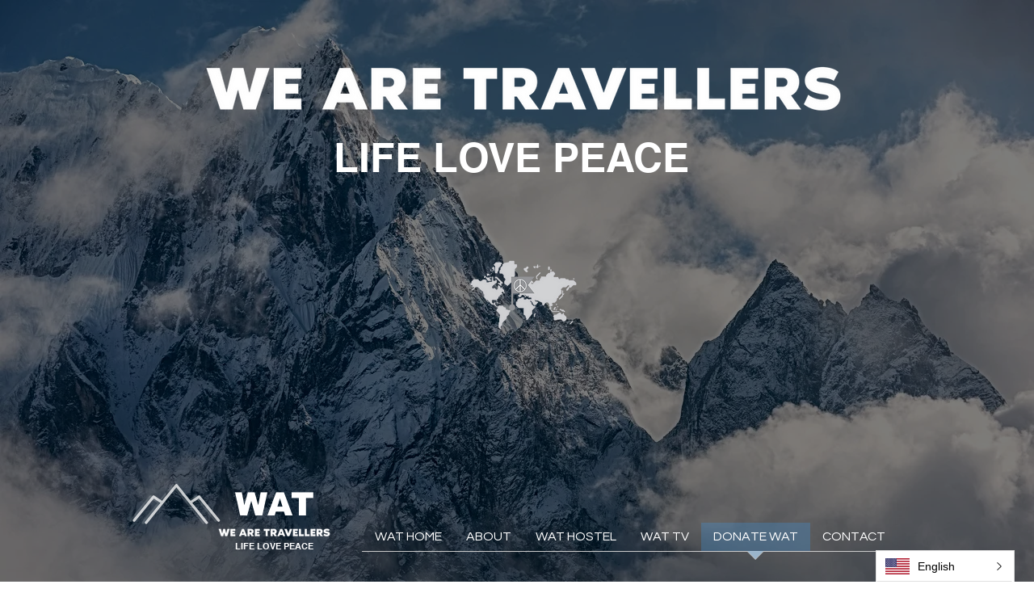

--- FILE ---
content_type: text/html; charset=utf-8
request_url: https://www.google.com/recaptcha/api2/aframe
body_size: 268
content:
<!DOCTYPE HTML><html><head><meta http-equiv="content-type" content="text/html; charset=UTF-8"></head><body><script nonce="jxh2cpWBE3IPwMkCAdhDkg">/** Anti-fraud and anti-abuse applications only. See google.com/recaptcha */ try{var clients={'sodar':'https://pagead2.googlesyndication.com/pagead/sodar?'};window.addEventListener("message",function(a){try{if(a.source===window.parent){var b=JSON.parse(a.data);var c=clients[b['id']];if(c){var d=document.createElement('img');d.src=c+b['params']+'&rc='+(localStorage.getItem("rc::a")?sessionStorage.getItem("rc::b"):"");window.document.body.appendChild(d);sessionStorage.setItem("rc::e",parseInt(sessionStorage.getItem("rc::e")||0)+1);localStorage.setItem("rc::h",'1762576886913');}}}catch(b){}});window.parent.postMessage("_grecaptcha_ready", "*");}catch(b){}</script></body></html>